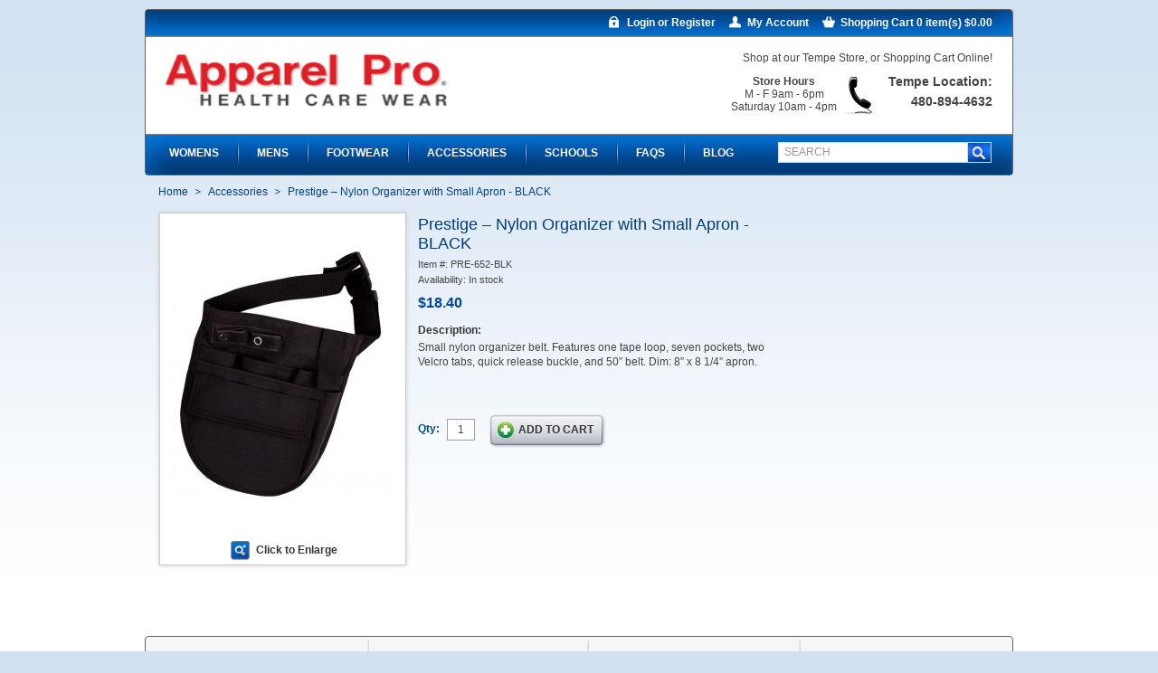

--- FILE ---
content_type: text/html; charset=UTF-8
request_url: https://www.apparelprousa.com/accessories-1/nylon-organizer-with-small-apron-black.html
body_size: 75088
content:
<!DOCTYPE html PUBLIC "-//W3C//DTD XHTML 1.0 Strict//EN" "http://www.w3.org/TR/xhtml1/DTD/xhtml1-strict.dtd">
<html xmlns="http://www.w3.org/1999/xhtml" xml:lang="en" lang="en">
<head>

    <meta http-equiv="Content-Type" content="text/html; charset=utf-8" />
<title>Prestige – Nylon Organizer with Small Apron - BLACK - Accessories  - Apparel Pro Health Care Wear</title>
<meta name="description" content="&lt;p&gt;Small nylon organizer belt. Features one tape loop, seven pockets, two Velcro tabs, quick release buckle, and 50&amp;rdquo; belt. Dim: 8&amp;rdquo; x 8 1/4&amp;rdquo; apron.&lt;/p&gt;" />
<meta name="keywords" content="Prestige – Nylon Organizer with Small Apron - BLACK" />
<meta name="robots" content="INDEX,FOLLOW" />
<link rel="icon" href="https://www.apparelprousa.com/media/favicon/default/Apparel-Pro-favicon.png" type="image/x-icon" />
<link rel="shortcut icon" href="https://www.apparelprousa.com/media/favicon/default/Apparel-Pro-favicon.png" type="image/x-icon" />
<!--[if lt IE 7]>
<script type="text/javascript">
//<![CDATA[
    var BLANK_URL = 'https://www.apparelprousa.com/js/blank.html';
    var BLANK_IMG = 'https://www.apparelprousa.com/js/spacer.gif';
//]]>
</script>
<![endif]-->
<link rel="stylesheet" type="text/css" href="https://www.apparelprousa.com/js/calendar/calendar-win2k-1.css" />
<link rel="stylesheet" type="text/css" href="https://www.apparelprousa.com/skin/frontend/default/apparelpro/css/styles.css" media="all" />
<link rel="stylesheet" type="text/css" href="https://www.apparelprousa.com/skin/frontend/default/apparelpro/css/widgets.css" media="all" />
<link rel="stylesheet" type="text/css" href="https://www.apparelprousa.com/skin/frontend/default/apparelpro/css/all.css" media="all" />
<link rel="stylesheet" type="text/css" href="https://www.apparelprousa.com/skin/frontend/default/apparelpro/aw_blog/css/style.css" media="all" />
<link rel="stylesheet" type="text/css" href="https://www.apparelprousa.com/skin/frontend/default/apparelpro/css/print.css" media="print" />
<script type="text/javascript" src="https://www.apparelprousa.com/js/prototype/prototype.js"></script>
<script type="text/javascript" src="https://www.apparelprousa.com/js/lib/ccard.js"></script>
<script type="text/javascript" src="https://www.apparelprousa.com/js/prototype/validation.js"></script>
<script type="text/javascript" src="https://www.apparelprousa.com/js/scriptaculous/builder.js"></script>
<script type="text/javascript" src="https://www.apparelprousa.com/js/scriptaculous/effects.js"></script>
<script type="text/javascript" src="https://www.apparelprousa.com/js/scriptaculous/dragdrop.js"></script>
<script type="text/javascript" src="https://www.apparelprousa.com/js/scriptaculous/controls.js"></script>
<script type="text/javascript" src="https://www.apparelprousa.com/js/scriptaculous/slider.js"></script>
<script type="text/javascript" src="https://www.apparelprousa.com/js/varien/js.js"></script>
<script type="text/javascript" src="https://www.apparelprousa.com/js/varien/form.js"></script>
<script type="text/javascript" src="https://www.apparelprousa.com/js/varien/menu.js"></script>
<script type="text/javascript" src="https://www.apparelprousa.com/js/mage/translate.js"></script>
<script type="text/javascript" src="https://www.apparelprousa.com/js/mage/cookies.js"></script>
<script type="text/javascript" src="https://www.apparelprousa.com/js/varien/product.js"></script>
<script type="text/javascript" src="https://www.apparelprousa.com/js/varien/configurable.js"></script>
<script type="text/javascript" src="https://www.apparelprousa.com/js/calendar/calendar.js"></script>
<script type="text/javascript" src="https://www.apparelprousa.com/js/calendar/calendar-setup.js"></script>
<script type="text/javascript" src="https://www.apparelprousa.com/js/smdzoom/smdzoom.js"></script>
<script type="text/javascript" src="https://www.apparelprousa.com/skin/frontend/default/apparelpro/js/jquery-1.7.1.min.js"></script>
<script type="text/javascript" src="https://www.apparelprousa.com/skin/frontend/default/apparelpro/js/jquery.main.js"></script>
<link href="https://www.apparelprousa.com/blog/rss/index/store_id/1/" title="Blog" rel="alternate" type="application/rss+xml" />
<!--[if lt IE 8]>
<link rel="stylesheet" type="text/css" href="https://www.apparelprousa.com/skin/frontend/default/apparelpro/css/styles-ie.css" media="all" />
<![endif]-->
<!--[if lte IE 7]>
<link rel="stylesheet" type="text/css" href="https://www.apparelprousa.com/skin/frontend/default/apparelpro/css/ie.css" media="all" />
<![endif]-->
<!--[if lt IE 7]>
<script type="text/javascript" src="https://www.apparelprousa.com/js/lib/ds-sleight.js"></script>
<script type="text/javascript" src="https://www.apparelprousa.com/skin/frontend/default/apparelpro/js/ie6.js"></script>
<![endif]-->

<script type="text/javascript">
//<![CDATA[
Mage.Cookies.path     = '/';
Mage.Cookies.domain   = '.www.apparelprousa.com';
//]]>
</script>

<script type="text/javascript">
//<![CDATA[
optionalZipCountries = [];
//]]>
</script>
<script type="text/javascript">var Translator = new Translate({"Please use only letters (a-z or A-Z), numbers (0-9) or underscore(_) in this field, first character should be a letter.":"Please use only letters (a-z or A-Z), numbers (0-9) or underscores (_) in this field, first character must be a letter."});</script></head>
<body class=" catalog-product-view catalog-product-view product-nylon-organizer-with-small-apron-black categorypath-accessories-1-html category-accessories">

<!-- BEGIN GOOGLE ANALYTICS CODE -->
<script type="text/javascript">
//<![CDATA[
    (function() {
        var ga = document.createElement('script'); ga.type = 'text/javascript'; ga.async = true;
        ga.src = ('https:' == document.location.protocol ? 'https://ssl' : 'http://www') + '.google-analytics.com/ga.js';
        (document.getElementsByTagName('head')[0] || document.getElementsByTagName('body')[0]).appendChild(ga);
    })();

    var _gaq = _gaq || [];

_gaq.push(['_setAccount', 'UA-31064922-1']);
_gaq.push(['_trackPageview']);


//]]>
</script>
<!-- END GOOGLE ANALYTICS CODE -->	<!-- page -->
	<div id="page">
            <noscript>
        <div class="noscript">
            <div class="noscript-inner">
                <p><strong>JavaScript seem to be disabled in your browser.</strong></p>
                <p>You must have JavaScript enabled in your browser to utilize the functionality of this website.</p>
            </div>
        </div>
    </noscript>
		<div class="page-width">
			<!-- header -->
            <div id="header">
    <!-- top-panel -->
    <div class="top-panel">
        <!-- links -->
        <ul class="links">
                            <li><a href="https://www.apparelprousa.com/customer/account/login/" class="login">Login or Register</a></li>
                        <li><a href="https://www.apparelprousa.com/customer/account/" class="account">My Account</a></li>
                    
    
                <li><a href="https://www.apparelprousa.com/checkout/cart/" class="cart">Shopping Cart 0 item(s) $0.00</a></li>
        
        </ul>
    </div>
    <div class="header-holder">
        <!-- logo -->
        <h1 class="logo"><a href="/"><img src="https://www.apparelprousa.com/skin/frontend/default/apparelpro/images/logo-2023.png" alt="Magento Commerce" width="330" height="73" /></a></h1>
        <!-- info -->
        <div class="info">
<p>Shop at our Tempe Store, or Shopping Cart Online!</p>
<ul class="phone">
<li>Tempe Location:</li>
<li>480-894-4632</li>
</ul>
<dl class="schedule"> <dt>Store Hours</dt> <dd>M - F 9am - 6pm</dd> <dd>Saturday 10am - 4pm</dd> </dl></div>    </div>
    <div class="nav-container">
        <form id="search_mini_form" action="https://www.apparelprousa.com/catalogsearch/result/" method="get">
    <div class="form-search">
        <label for="search">Search:</label>
        <input id="search" type="text" name="q" value="SEARCH" class="input-text" />
        <button type="submit" title="Search" class="button"><span><span>Search</span></span></button>
        <div id="search_autocomplete" class="search-autocomplete"></div>
        <script type="text/javascript">
        //<![CDATA[
            var searchForm = new Varien.searchForm('search_mini_form', 'search', 'Search entire store here...');
            searchForm.initAutocomplete('https://www.apparelprousa.com/catalogsearch/ajax/suggest/', 'search_autocomplete');
        //]]>
        </script>
    </div>
</form>
        <!-- menu -->
        <ul id="menu">
<li> <a href="/womens.html"><span>WOMENS</span></a> <!-- drop -->
<div class="drop">
<div class="holder">
<ul>
<li> <strong>Shop By Brand</strong> 
<ul>
<li><a title="Allura" href="https://www.apparelprousa.com/allura.html">Allura</a></li>
<li><a title="AMP by Med Couture" href="https://www.apparelprousa.com/amp-by-med-couture.html">AMP by Med Couture</a></li>
<li><a title="Ava Therese" href="https://www.apparelprousa.com/ava-therese.html">Ava Therese</a></li>
<li><a href="http://www.apparelprousa.com/barco-womens.html">Barco Lab Coats</a></li>
<li><a title="Barco One" href="http://www.apparelprousa.com/barco-one.html" target="_self">Barco One</a></li>
<li><a title="Betsey Johnson" href="https://www.apparelprousa.com/betsey-johnson.html">Betsey Johnson</a></li>
<li><a href="https://www.apparelprousa.com/carhartt-womens.html">Carhartt Womens</a></li>
<li><a title="Achieve" href="https://www.apparelprousa.com/cherokee-achieve.html">Cherokee Achieve</a></li>
<li> <a title="Lab Coats" href="http://www.apparelprousa.com/womens-scrubs.html?brand=213">Cherokee Lab Coats</a></li>
<li><a title="Revolution Womens" href="http://www.apparelprousa.com/revolution-womens.html">Cherokee Revolution</a></li>
<li> <a href="http://www.apparelprousa.com/cherokee-workwear-womens.html">Cherokee Workwear</a></li>
<li><a title="WW Ultra" href="https://www.apparelprousa.com/cherokee-workwear-ultra.html">Cherokee Workwear Ultra</a></li>
<li><a title="CRFT" href="https://www.apparelprousa.com/crft.html">CRFT</a></li>
<li><a title="EDS Essentials" href="https://www.apparelprousa.com/dickies-eds-essentials.html">Dickies EDS Essentials</a></li>
<li><a href="https://www.apparelprousa.com/dickies-forge.html">Dickies Forge</a></li>
<li><a title="Focus by Maven" href="https://www.apparelprousa.com/focus-by-maven.html">Focus by Maven</a></li>
<li><a title="Form" href="https://www.apparelprousa.com/form.html">Form</a></li>
<li> <a href="https://www.apparelprousa.com/greys-anatomy-original.html">Grey's Origional</a></li>
<li><a title="Greys Evolve" href="https://www.apparelprousa.com/grey-s-evolve.html">Greys Evolve</a></li>
<li><a href="https://www.apparelprousa.com/grey-s-anatomy-stretch.html">Grey's Stretch</a></li>
<li><a href="https://www.apparelprousa.com/heart-soul.html">Heartsoul</a></li>
<li><a title="HH Works" href="https://www.apparelprousa.com/hh-works.html">HH Works</a></li>
<li><a title="iFlex" href="http://www.apparelprousa.com/i-flex.html" target="_self">iFlex</a></li>
<li><a title="Infinity" href="http://www.apparelprousa.com/infinity.html" target="_self">Infinity</a></li>
<li><a href="https://www.apparelprousa.com/infinity-pursuit.html">Infinity Pursuit</a></li>
<li> <a title="Ko Cureology" href="https://www.apparelprousa.com/koi-cureology.html">Koi Cureology</a></li>
<li><a title="Koi Lite" href="https://www.apparelprousa.com/koi-lite.html">Koi Lite</a></li>
<li><a title="NextGen" href="https://www.apparelprousa.com/koi-nextgen.html">Koi Next Gen</a></li>
<li><a title="Forward" href="https://www.apparelprousa.com/forward.html">Landau Forward</a></li>
<li><a href="https://www.apparelprousa.com/med-couture-insight.html">Med Couture Insight</a></li>
<li><a href="https://www.apparelprousa.com/med-couture-touch.html">Med Couture Touch</a></li>
<li><a title="Quest" href="https://www.apparelprousa.com/quest-by-healing-hands.html">Quest</a></li>
<li><a title="Skechers Womens" href="https://www.apparelprousa.com/skechers-women.html">Skechers</a></li>
<li><a title="Studio by Zavate" href="https://www.apparelprousa.com/studio-by-zavate.html">Studio by Zavate</a></li>
<li><a title="Boundless" href="https://www.apparelprousa.com/boundless.html">Wink - Boundless</a></li>
<li><a title="WonderFLEX" href="http://www.apparelprousa.com/W123.html" target="_self">Wink - W123</a></li>
</ul>
</li>
<li> <strong>Shop By Style</strong> 
<ul>
<li><a title="Womens Lab Coats" href="http://www.apparelprousa.com/womens-scrubs.html?scrub_style=136">Lab Coats</a></li>
<li><a title="Womens Pants" href="http://www.apparelprousa.com/womens-scrubs.html?scrub_style=134">Scrub Pants</a></li>
<li><a title="Womens Jackets" href="http://www.apparelprousa.com/womens-scrubs.html?scrub_style=135">Scrub Jackets</a></li>
<li><a title="Womens Tops" href="http://www.apparelprousa.com/womens-scrubs.html?scrub_style=132">Solid Scrub Tops</a></li>
<li><a title="T-Shirts" href="http://www.apparelprousa.com/t-shirts.html">T-Shirts</a></li>
</ul>
</li>
<li> <strong>Shop Pants</strong> 
<ul>
<li><a title="Regular Length Womens Pants" href="http://www.apparelprousa.com/womens-scrubs.html?scrub_style=134">Regular Length Pants</a></li>
<li><a title="Petite Womens Pants" href="http://www.apparelprousa.com/womens-scrubs.html?scrub_size=142&amp;scrub_style=134">Petite Length Pants</a></li>
<li><a title="Tall Womens Pants" href="http://www.apparelprousa.com/womens-scrubs.html?scrub_size=130&amp;scrub_style=134">Tall Length Pants</a></li>
</ul>
</li>
</ul>
</div>
</div>
</li>
<li><a href="/mens.html"><span>MENS</span></a> <!-- drop -->
<div class="drop">
<div class="holder">
<ul>
<li> <strong>Shop By Brand</strong> 
<ul>
<li><a href="http://www.apparelprousa.com/carhartt-mens.html">Carhartt</a></li>
<li><a title="Revolution Mens" href="http://www.apparelprousa.com/revolution-mens.html">Cherokee Revolution</a></li>
<li><a href="http://www.apparelprousa.com/cherokee-workwear-mens.html">Cherokee Workwear</a></li>
<li><a title="WW Ultra" href="https://www.apparelprousa.com/cherokee-workwear-ultra.html">Cherokee Workwear Ultra</a></li>
<li><a title="Mens EDS Essentials" href="https://www.apparelprousa.com/dickies-eds-essentials-mens.html">Dickies EDS Essentials</a></li>
<li><a href="http://www.apparelprousa.com/dickies-mens.html">Dickies Mens</a></li>
<li><a href="http://www.apparelprousa.com/Greys-Mens.html">Grey's Anatomy</a></li>
<li><a title="Infinity Mens" href="http://www.apparelprousa.com/infinity-mens.html">Infinity</a></li>
<li><a title="Mens Koi Next Gen" href="https://www.apparelprousa.com/koi-mens.html">Koi</a></li>
<li><a title="RothWear" href="https://www.apparelprousa.com/rothwear.html">RothWear</a></li>
<li><a title="Skechers Men" href="https://www.apparelprousa.com/skechers-m.html">Skechers</a></li>
<li><a title="Whit Swan Mens Lab Coats" href="http://www.apparelprousa.com/mens-scrubs.html?brand=510&amp;scrub_style=136">White Swan Lab Coats</a></li>
<li><a href="http://www.apparelprousa.com/w123-mens.html">W123</a></li>
</ul>
</li>
<li> <strong>Shop By Style</strong> 
<ul>
<li><a title="Lab Coats" href="http://www.apparelprousa.com/mens-scrubs.html?scrub_style=136">Lab Coats</a></li>
<li><a title="Mens Pants" href="http://www.apparelprousa.com/mens-scrubs.html?scrub_style=134">Scrub Pants</a></li>
<li><a title="Mens Scrub Jackets" href="http://www.apparelprousa.com/mens-scrubs.html?scrub_style=135">Scrub Jackets</a></li>
<li><a title="Mens Solid Tops" href="http://www.apparelprousa.com/mens-scrubs.html?scrub_style=132">Solid Scrub Tops</a></li>
</ul>
</li>
<li> <strong>Shop Pants</strong> 
<ul>
<li><a title="Regular Length Mens" href="http://www.apparelprousa.com/mens-scrubs.html?scrub_size=137&amp;scrub_style=134">Regular Length</a></li>
<li><a title="Short Length Mens Pants" href="http://www.apparelprousa.com/mens-scrubs.html?scrub_size=142&amp;scrub_style=134">Short Length</a></li>
<li><a title="Tall Mens Pants" href="http://www.apparelprousa.com/mens-scrubs.html?scrub_size=130&amp;scrub_style=134">Tall Length</a></li>
</ul>
</li>
</ul>
</div>
</div>
</li>
<li><a href="/footwear.html"><span>FOOTWEAR</span></a>
<div class="drop">
<div class="holder">
<ul>
<li><strong>Shoes</strong> 
<ul>
<li><a href="http://www.apparelprousa.com/alegria.html">Alegria</a><a title="Reebocks" href="http://www.apparelprousa.com/reebocks.html" target="_self"><br /></a></li>
<li><a href="http://www.apparelprousa.com/dansko-shoes.html">Dansko</a></li>
<li><a title="Nursemates" href="https://www.apparelprousa.com/nursemates.html">Nursemates</a></li>
</ul>
</li>
<li><strong>Socks &amp; Support Items</strong> 
<ul>
<li><a href="https://www.apparelprousa.com/footwear/socks.html">Socks</a></li>
<li><a href="/footwear/socks.html?brand=195">Support Hose</a></li>
</ul>
</li>
<li><strong>Footwear Accessories </strong> 
<ul>
<li><a href="/footwear/footwear-accessories.html">Insoles</a></li>
</ul>
</li>
</ul>
</div>
</div>
</li>
<li><a href="/accessories-1.html"><span>ACCESSORIES</span></a>
<div class="drop">
<div class="holder">
<ul>
<li><strong>Accessories</strong> 
<ul>
<li> <a href="/accessories-1/eyewear.html">Eyewear</a></li>
<li> <a href="/accessories-1/forceps.html">Forceps</a></li>
<li> <a href="/accessories-1/gait-belts.html">Gait Belts</a></li>
<li> <a href="/accessories-1/misc.html">Misc</a></li>
<li> <a href="/accessories-1/nursing-bags.html">Nursing Bags</a></li>
<li><a href="/accessories-1/organizers.html">Organizers</a></li>
<li> <a href="/accessories-1/penlights.html">Penlights</a></li>
<li> <a href="/accessories-1/pens.html">Pens</a></li>
<li> <a href="/accessories-1/retractables.html">Retractables</a></li>
<li> <a href="/accessories-1/scissors.html">Scissors</a></li>
<li> <a href="/accessories-1/sphygmomanometer-bp-cuffs.html">Sphygmomanometer (BP Cuffs)</a></li>
<li> <a href="/accessories-1/stethoscopes.html">Stethoscopes</a></li>
<li> <a href="/accessories-1/stethoscope-accessories.html">Stethoscope Accessories</a></li>
<li> <a href="/accessories-1/littmann-parts.html">Stethoscope Parts</a></li>
<li> <a href="/accessories-1/watches.html">Watches</a> </li>
</ul>
</li>
<li><strong>Stethoscopes</strong> 
<ul>
<li> <a href="http://www.apparelprousa.com/littmann.html">Littmann</a></li>
<li><a href="/accessories-1/stethoscope-accessories.html">Stethoscope Accessories</a></li>
<li><a href="/accessories-1/littmann-parts.html">Stethoscope Parts </a></li>
</ul>
</li>
</ul>
</div>
</div>
</li>
<li><a class="not-a-link" href="#"><span>SCHOOLS</span></a>
<div class="drop">
<div class="holder">
<ul>
<li class="menu-school-parent"><strong>Programs</strong><br />
<div class="menu-school-container">
<ul>
<li style="text-align: left;"><a title="MCCD New" href="https://www.apparelprousa.com/maricopa-community-college.html"><img style="display: block; margin-left: auto; margin-right: auto;" src="https://www.apparelprousa.com/media/wysiwyg/MCCD-100-wht.png" alt="MCCD" /></a></li>
<li style="text-align: left;">&nbsp;&nbsp;&nbsp; <a href="https://www.apparelprousa.com/grand-canyon-university.html"><img style="display: block; margin-left: auto; margin-right: auto;" src="https://www.apparelprousa.com/media/wysiwyg/GCU_267.png" alt="GCU Drop Down" /></a></li>
<li style="text-align: left;"><a href="https://www.apparelprousa.com/asu.html"><img style="display: block; margin-left: auto; margin-right: auto;" src="https://www.apparelprousa.com/media/wysiwyg/ASU-50.png" alt="ASU" /></a></li>
<li style="text-align: left;"><a title="Alliant" href="https://www.apparelprousa.com/arizona-college.html"><img style="display: block; margin-left: auto; margin-right: auto;" src="[data-uri]" alt="" /></a></li>
<li style="text-align: left;"><a href="https://www.apparelprousa.com/tctc.html"><img style="display: block; margin-left: auto; margin-right: auto;" src="https://www.apparelprousa.com/media/wysiwyg/TCTC-LogoButton3.png" alt="TCTC Button" /></a></li>
<li style="text-align: left;"><a href="https://www.apparelprousa.com/alliant.html"><img style="display: block; margin-left: auto; margin-right: auto;" src="https://www.apparelprousa.com/media/wysiwyg/Alliant-120-New.png" alt="Alliant Buttons" /></a></li>
<a href="https://www.apparelprousa.com/alliant.html"> </a>
<li style="text-align: left;"><a href="https://www.apparelprousa.com/mcc-ems.html"><img style="display: block; margin-left: auto; margin-right: auto;" src="https://www.apparelprousa.com/media/wysiwyg/MCC-EMS-Clear2.png" alt="MCC EMS Button" /></a></li>
</ul>
</div>
<div class="menu-school-container">
<ul>
<li style="text-align: left;"><a href="https://www.apparelprousa.com/creighton.html"><img style="display: block; margin-left: auto; margin-right: auto;" src="[data-uri]" alt="" /></a></li>
<li style="text-align: left;"><a title="Brookline" href="http://www.apparelprousa.com/brookline.html"><img style="display: block; margin-left: auto; margin-right: auto;" src="https://www.apparelprousa.com/media/wysiwyg/Brookline-2021-logo.png" alt="Brookline" /></a></li>
</ul>
<ul>
<li style="text-align: left;"><a href="https://www.apparelprousa.com/sonoran.html"><img style="display: block; margin-left: auto; margin-right: auto;" src="https://www.apparelprousa.com/media/wysiwyg/SCNM-Drop_1.png" alt="SCNM" /></a></li>
<li style="text-align: left;">&nbsp;</li>
<li style="text-align: left;"><a title="Gateway Fire" href="http://www.apparelprousa.com/gateway-emt.html "><img style="display: block; margin-left: auto; margin-right: auto;" src="[data-uri]" alt="" /></a></li>
<li style="text-align: left;"><a title="Gateway Skills" href="https://www.apparelprousa.com/gateway-skills-center.html"><img style="display: block; margin-left: auto; margin-right: auto;" src="[data-uri]" alt="" /></a></li>
<li style="text-align: left;"><span style="color: #0000ee;"><span style="text-decoration: underline;"><a href="https://www.apparelprousa.com/evit.html"><img style="display: block; margin-left: auto; margin-right: auto;" src="https://www.apparelprousa.com/media/wysiwyg/EVIT/EVIT-100.png" alt="EVIT Drop Button" /></a></span></span></li>
<li style="text-align: left;"><span style="color: #0000ee;"><span style="text-decoration: underline;"><a title="Rio" href="https://www.apparelprousa.com/rio-salado-college.html "><img style="display: block; margin-left: auto; margin-right: auto;" src="https://www.apparelprousa.com/media/wysiwyg/Rio-Salado-Drop-Down-Logo.png" alt="Rio Drop Down" /></a></span></span></li>
<a href="https://www.apparelprousa.com/sccpt.html"><img style="display: block; margin-left: auto; margin-right: auto;" title="SCC Pharm Drop Down" src="https://www.apparelprousa.com/media/wysiwyg/SCC-Pharmacy-Tech-Logo-Update-2025.png" alt="SCC Pharm Drop Down" /></a>
<li style="text-align: left;"><span style="color: #0000ee;"><span style="text-decoration: underline;"><a href="https://www.apparelprousa.com/pvcc-emt.html"><img style="display: block; margin-left: auto; margin-right: auto;" src="https://www.apparelprousa.com/media/wysiwyg/PVCC-Drop-Logo.png" alt="PVCC Drop Down Logo" /></a></span></span></li>
<li style="text-align: left;"><a href="https://www.apparelprousa.com/high-school-programs.html"><img style="display: block; margin-left: auto; margin-right: auto;" src="https://www.apparelprousa.com/media/wysiwyg/High-School-Program-Drop-Down.png" alt="High School Programs Drop Down" /></a></li>
</ul>
</div>
</li>
</ul>
</div>
</div>
</li>
<li><a href="/faqs"><span>FAQs</span></a></li>
<li><a href="/blog/"><span>BLOG</span></a></li>
</ul>    </div>
</div>
			<div id="main" class="col2-right-layout">
				<!-- main -->
				<div class="main">
					<!-- breadcrumbs -->
                        <div class="breadcrumbs">
        <ul>
                            <li class="home">
                                    <a href="https://www.apparelprousa.com/" title="Go to Home Page">Home</a>
                                </li>
                            <li class="category152">
                                    <a href="https://www.apparelprousa.com/accessories-1.html" title="">Accessories</a>
                                </li>
                            <li class="product">
                                    Prestige – Nylon Organizer with Small Apron - BLACK                                </li>
                    </ul>
    </div>
					<!-- col-wrapper -->
					<div class="col-wrapper">
						<!-- col-main -->
						<div class="col-main">
                                                                                    <script type="text/javascript">
    var optionsPrice = new Product.OptionsPrice([]);
</script>
<div id="messages_product_view"></div>
<div class="product-view">
    <div class="product-essential">
    <form action="https://www.apparelprousa.com/checkout/cart/add/uenc/aHR0cHM6Ly93d3cuYXBwYXJlbHByb3VzYS5jb206NDQzL2FjY2Vzc29yaWVzLTEvbnlsb24tb3JnYW5pemVyLXdpdGgtc21hbGwtYXByb24tYmxhY2suaHRtbA,,/product/660/?return_url=https://www.apparelprousa.com:443/accessories-1/nylon-organizer-with-small-apron-black.html" method="post" id="product_addtocart_form">
        <div class="no-display">
            <input type="hidden" name="product" value="660" />
            <input type="hidden" name="related_product" id="related-products-field" value="" />
        </div>

        <div class="product-shop">
            <div class="product-name">
                <h1>Prestige – Nylon Organizer with Small Apron - BLACK</h1>
            </div>
			<p class="item-number">Item #: PRE-652-BLK</p>
			
            
                                    
    <p class="availability in-stock">Availability: <span>In stock</span></p>


        
    <div class="price-box">
                                                            <span class="regular-price" id="product-price-660">
                    <span class="price">$18.40</span>                </span>
                        
        </div>

            
            			
			<div class="short-description">
				<h2>Description:</h2>
				<div class="std"><p>Small nylon organizer belt. Features one tape loop, seven pockets, two Velcro tabs, quick release buckle, and 50&rdquo; belt. Dim: 8&rdquo; x 8 1/4&rdquo; apron.</p></div>
			</div>
			
						
                            <div class="add-to-box">
                                                <div class="add-to-cart">
                <label for="qty">Qty:</label>
        <input type="text" name="qty" id="qty" maxlength="12" value="1" title="Qty" class="input-text qty" />
                <button type="button" title="Add to Cart" class="button btn-cart" onclick="productAddToCartForm.submit(this)"><span><span>Add to Cart</span></span></button>
            </div>
                                                                
                </div>
                            
            
            			
			<div class="clearer"></div>
			        </div>

        <div class="product-img-box">
                <p class="product-image product-image-zoom">
        <img id="image" src="https://www.apparelprousa.com/media/catalog/product/cache/1/image/245x355/9df78eab33525d08d6e5fb8d27136e95/p/r/pre_652_blk_lg.jpg" alt="Prestige – Nylon Organizer with Small Apron - BLACK" title="Prestige – Nylon Organizer with Small Apron - BLACK" />        <a href="https://www.apparelprousa.com/media/catalog/product/cache/1/image/9df78eab33525d08d6e5fb8d27136e95/p/r/pre_652_blk_lg.jpg" class="zoom-notice">Click to Enlarge</a>
    </p>
			<!--<div class="plugin">
				<img src="https://www.apparelprousa.com/skin/frontend/default/apparelpro/images/img-plugin.gif" alt="image" width="246" height="20" />
			</div>-->
        </div>
    </form>
    <script type="text/javascript">
    //<![CDATA[
        var productAddToCartForm = new VarienForm('product_addtocart_form');
        productAddToCartForm.submit = function(button, url) {
            if (this.validator.validate()) {
                var form = this.form;
                var oldUrl = form.action;

                if (url) {
                   form.action = url;
                }
                var e = null;
                try {
                    this.form.submit();
                } catch (e) {
                }
                this.form.action = oldUrl;
                if (e) {
                    throw e;
                }

                if (button && button != 'undefined') {
                    button.disabled = true;
                }
            }
        }.bind(productAddToCartForm);

        productAddToCartForm.submitLight = function(button, url){
            if(this.validator) {
                var nv = Validation.methods;
                delete Validation.methods['required-entry'];
                delete Validation.methods['validate-one-required'];
                delete Validation.methods['validate-one-required-by-name'];
                if (this.validator.validate()) {
                    if (url) {
                        this.form.action = url;
                    }
                    this.form.submit();
                }
                Object.extend(Validation.methods, nv);
            }
        }.bind(productAddToCartForm);
    //]]>
    </script>
    </div>


                
</div>

<script type="text/javascript">
    Mage.Cookies.set('external_no_cache', 1);
</script>
                            						</div>
						<!-- col-right sidebar -->
						<div class="col-right sidebar">
                            						</div>
					</div>
				</div>
			</div>
            <script type="text/javascript">// <![CDATA[
(function(d, s, id) {
  var js, fjs = d.getElementsByTagName(s)[0];
  if (d.getElementById(id)) return;
  js = d.createElement(s); js.id = id;
  js.src = "//connect.facebook.net/en_GB/all.js#xfbml=1";
  fjs.parentNode.insertBefore(js, fjs);
}(document, 'script', 'facebook-jssdk'));
// ]]></script>
<!-- actions-section --> 
<ul class="actions-section">
<li class="location"> <a href="/our-location">Directions to our <strong>Location</strong></a> </li>
<li class="sizing"> <a href="/sizing">What is my size? <strong>Sizing Chart</strong></a> </li>
<li class="questions"> <a href="/contact">Do you have <strong>Questions</strong></a> </li>
<li class="media"> <span style="color: #000000; font-size: small;"><strong>Monthly Giveaways!</strong></span> 
<ul class="social">
<li><a class="facebook" href="https://www.facebook.com/pages/Apparel-Pro/312534378794822">facebook</a></li>
</ul>
</li>
</ul>
<!--  LIKE BUTTON DISAPPEARED?   re-paste this to make the Facebook like box reappear (Magento doesn't like the code structure)
<div class="fb-like" data-send="false" data-layout="button_count" data-width="100" data-show-faces="false"></div>
-->		</div>
		<!-- footer -->
        <div id="footer">
    <div class="footer-holder">
        <div class="boxes-line">
            <div class="store-switcher">
    <label for="select-store">Select Store:</label>
    <select id="select-store" title="Select Store" onchange="location.href=this.value">
                        <option value="https://www.apparelprousa.com/adelante/?___store=adelante_eng">Adelante Old</option>
                    <option value="https://www.apparelprousa.com/asu/?___store=asu_english">ASU</option>
                    <option value="https://www.apparelprousa.com/cigna/?___store=cigna_eng">Cigna</option>
                    <option value="https://www.apparelprousa.com/dignity/?___store=dignity_eng">Dignity Health Medical Group</option>
                    <option value="https://www.apparelprousa.com/aspen/?___store=aspen_english">Extra</option>
                    <option value="https://www.apparelprousa.com/gcu/?___store=gcu_english">GCU</option>
                    <option value="https://www.apparelprousa.com/honorhealth/?___store=scottsdale_eng">Honor Health</option>
                    <option value="https://www.apparelprousa.com/honorpiper/?___store=honorpiper_eng">Honor Piper</option>
                    <option value="" selected="selected">Main Store</option>
                    <option value="https://www.apparelprousa.com/mccd/?___store=mccd_english">MCCD</option>
                    <option value="https://www.apparelprousa.com/phoenix-childrens-ed/?___store=pch_eng">PCH</option>
        </select>
</div>
<!-- box -->
<div class="box">
<h4>Site Navigation</h4>
<ul>
<li><a href="/">Home</a></li>
<li><a href="/womens.html">Womens</a></li>
<li><a href="/mens.html">Mens</a></li>
<li><a href="/footwear.html">Footwear</a></li>
<li><a href="/accessories-1.html">Accessories</a></li>
</ul>
</div><!-- box -->
<div class="box">
<h4>Information</h4>
<ul>
<li><a href="/sizing">Sizing</a></li>
<li><a href="/faqs">FAQ&rsquo;s</a></li>
<li><a href="/shipping">Shipping</a></li>
<li><a href="/returns">Returns</a></li>
<li><a href="/about">About</a></li>
<li><a href="contact">Contact</a></li>
<li><a href="/blog/">Blog</a></li>
</ul>
</div><!-- box -->
<div class="box">
<h4>Shopping</h4>
<ul>
<li><a href="/checkout/cart/">My Cart</a></li>
<li><a href="/customer/account/">My Account</a></li>
<li><a href="/customer/account/login/">Register</a></li>
</ul>
</div><!-- box -->
<div class="box">
<h4>Connect</h4>
<ul>
<li><a href="http://www.facebook.com/pages/Apparel-Pro/312534378794822" target="_blank">Facebook</a></li>
<li><a href="https://www.instagram.com/apscrubs/">Instagram</a></li>
</ul>
</div><!--  box text-box -->
<div class="box text-box">
<h4>Apparel Pro</h4>
<p>Copyright &copy; 2012 Apparel Pro. All rights reserved.</p>
<ul>
<li><a href="/terms-and-conditions">Terms &amp;  Conditions</a></li>
<li><a href="/privacy-policy">Privacy Policy</a></li>
<li><a href="/contact">Contact Us</a></li>
</ul>
</div>        </div>
    </div>
</div>
        	</div>
</body>
</html>


--- FILE ---
content_type: text/css
request_url: https://www.apparelprousa.com/skin/frontend/default/apparelpro/css/all.css
body_size: 40182
content:
/* general settings */
html,body{min-width:1000px;}
body{
	margin:0;
	color:#454545;
	background:#d1e1f2;
	text-align:left;
	font:12px Arial, Helvetica, sans-serif;
}

.cms-page-view .col-main p {
	font-size: 1.2em;
	line-height: 1.625em;
	padding: 0 0 0.8125em 0
}

img{
	border:0;
	vertical-align:top;
}
a{
	color:#012774;
	text-decoration:none;
}
a:hover{text-decoration:underline;}
form,fieldset{
	border:0;
	margin:0;
	padding:0;
}
input,select,textarea{
	color:#454545;
	vertical-align:middle;
	font:12px Arial, Helvetica, sans-serif;
}
.wrapper{
	width:100%;
	overflow:hidden;
}
#page{
	width:100%;
	overflow:hidden;
	position:relative;
	background:url(../images/bg-page.png) repeat-x;
}
.page-width{
	width:960px;
	margin:0 auto;
	padding:10px 0;
}
/* header */
#header{
	position:relative;
	background:#fff;
	border-radius:4px;
	-o-border-radius:4px;
	-moz-border-radius:4px;
	-webkit-border-radius:4px;
	border:1px solid #636363;
	margin:0 0 11px;
	z-index:20;
}
/* top-panel */
#header .top-panel{
	height:29px;
	overflow:hidden;
	padding:0 22px;
	background:#00407c url(../images/bg-header.png);
}
/* links */
.top-panel .links{
	float:right;
	font-weight:bold;
	line-height:29px;
}
.top-panel .links li{
	float:left;
	margin:0 0 0 15px;
}
.top-panel .links a{
	color:#fff;
	float:left;
	line-height:29px;
	overflow:visible;
	padding:0 0 0 20px;
}
.top-panel .links .login{background:url(../images/ico-links.png) no-repeat 0 -93px;}
.top-panel .links .account{background:url(../images/ico-links.png) no-repeat -49px -43px;}
.top-panel .links .cart{background:url(../images/ico-links.png) no-repeat -97px 7px;}
#header .header-holder{
	border:solid #7d7d7d;
	border-width:1px 0;
	overflow:hidden;
	padding:12px 22px 17px 15px;
}
/* logo */
.logo{
	float:left;
	width:330px;
	height:73px;
}
/* info */
.info{
	float:right;
	text-align:right;
	padding-top:4px;
}
.info p{margin:0 0 8px;}
.info .phone{
	float:right;
	padding:0 0 3px 50px;
	margin:0 0 0 7px;
	background:url(../images/ico-phone.gif) no-repeat 0 6px;
	font:bold 14px/22px Verdana, Arial, Helvetica, sans-serif;
}
.info .schedule{
	float:right;
	margin-top:4px;
	text-align:center;
	font:12px/14px Verdana, Arial, Helvetica, sans-serif;
}
.info .schedule dt{font-weight:bold;}
/* navigation */
.nav-container{
	height:23px;
	padding:8px 23px 13px 18px;
	background:#00407c url(../images/bg-header.png) 0 -32px;
}
.nav-container:after{
	content:"";
	display:block;
	clear:both;
}
/* menu */
#menu{
	float:left;
	width:auto;
	padding:0;
}
#menu li{
	float:left;
	font-weight:bold;
	position:relative;
	margin:0 2px 0 -2px;
	padding:0 9px 0 12px;
	background:url(../images/separator3.gif) no-repeat left;
	text-transform:uppercase;
}

#menu li li{
	text-transform:none!important;
}

#menu li:first-child{
	background:none;
	padding-left:0;
}
#menu a{
	float:left;
	color:#fff;
	cursor:pointer;
	padding:0 5px 0 0;
}
#menu a span{
	float:left;
	padding:5px 6px 5px 10px;
}
#menu .has-drop-down:hover a{
	color:#252525;
	height:43px;
	position:relative;
	margin:-3px 0 -13px;
	padding-bottom:13px;
	background:url(../images/bg-nav-hover.png) no-repeat 100% -43px;
	z-index:3;
}

#menu .has-drop-down img {margin-bottom:14px;}
#menu .has-drop-down:hover a span{
	padding:9px 6px 23px 10px;
	background:url(../images/bg-nav-hover.png) no-repeat;
}
#menu li:hover a{text-decoration:none;}
#menu .has-drop-down:hover .drop{left:1px;}
/* dropdown */
#menu .drop{
	position:absolute;
	top:39px;
	left:-9999px;
	width:999px;
}
#menu .drop .holder{
	float:left;
	overflow:hidden;
	border:1px solid #505151;
	border-radius:0 4px 4px 4px;
	-o-border-radius:0 4px 4px 4px;
	-moz-border-radius:0 4px 4px 4px;
	-webkit-border-radius:0 4px 4px 4px;
	/* background:url(../images/bg-drop.png) repeat-x; */
	background: linear-gradient(180deg, rgba(255,255,255,0.95) 0%, rgba(193,223,249,0.98) 60%);
}
#menu .drop ul{
	overflow:hidden;
	margin:0 -25px 0 0;
	padding:10px 5px 10px 17px;
}
#menu .drop ul li{
	float:left;
	width:135px;
	margin:0 10px 0 0;
	background:none;
}
#menu .drop ul li strong,
#menu .drop ul li.has-drop-down strong{
	color:#003d76;
	width:120px;
	display:block;
	font-size:14px;
	padding:0 0 5px;
	margin:0 0 8px;
	line-height:17px;
	border-bottom:1px solid #4f5051;
}
#menu .drop ul li strong a,
#menu .drop ul li.has-drop-down strong a{
	float:none;
	padding:0;
	font-weight:bold;
	color:#003d76 !important;
	background:none !important;
}
#menu .drop .has-drop-down ul{
	margin:0;
	padding:0;
}
#menu .drop .has-drop-down ul li{
	float:none;
	padding:0;
	width:auto;
	background:none;
}
#menu .drop .has-drop-down a{
	padding:0;
	margin:0;
	float:none;
	color:#252525;
	height:auto;
	font-weight:normal;
	background:none;
	line-height:16px;
}
#menu .drop .has-drop-down a:hover{text-decoration:underline;}
/* search form */
.form-search{
	float:right;
	width:234px;
	border:1px solid #d9d9d9;
}
.form-search label{display:none;}
/* input text */
.form-search .input-text{
	float:left;
	width:197px;
	height:21px;
	color:#999898;
	line-height:21px;
	padding:0 5px 0 6px;
	border:solid #d9d9d9;
	border-width:0 1px 0 0;
	background:#fff;
}
.form-search .input-text:focus{background:#fff; color:#333}
/* submit */
.form-search button.button{
	float:right;
	width:25px;
	height:21px;
	cursor:pointer;
}
.form-search button.button span{
	border:0;
	padding:0;
	width:25px;
	height:21px;
	font-size:0;
	line-height:0;
	background:none;
	text-align:left;
	text-indent:-9999px;
	background:#034386 url(../images/btn-search.png);
}
/* general buttons settings */
button.button span,
.cart .discount .buttons-set button.button span,
.cart .shipping .buttons-set button.button span{
	border:0;
	height:27px;
	padding:0 0 0 6px;
	line-height:24px;
	background:url(../images/small-button.png) no-repeat;
}
button.button span span,
.cart .discount .buttons-set button.button span span,
.cart .shipping .buttons-set button.button span span{
	color:#fff;
	height:25px;
	padding:0 15px 2px 3px;
	background:url(../images/small-button.png) no-repeat 100% -27px;
}
.gallery-wrap{
	width:100%;
	overflow:hidden;
	margin:0 0 14px;
}
/* gallery */
#gallery{
	width:660px;
	float:left;
	background:#fff;
	position:relative;
}
#gallery .gallery-holder{
	width:660px;
	height:315px;
	position:relative;
}
#gallery .gallery-holder ul{
	height:315px;
	position:absolute;
	width:99999px;
}
#gallery .gallery-holder li{
	position:absolute;
	top:0;
	left:0;
	width:600px;
	height:315px;
	padding:0;
}
#gallery .gallery-holder li.padded-text{
	padding:0 20px 0 40px;
	border-radius:4px;
	-o-border-radius:4px;
	-moz-border-radius:4px;
	-webkit-border-radius:4px;
	border:1px solid #636363;
	
}


#gallery .slide-text{
	float:left;
	width:291px;
	margin:14px 30px 0 0;
}
#gallery .img-logo{margin:0 0 5px 9px;} 
#gallery h2{
	font-size:21px;
	line-height:24px;
	margin:0 0 5px 5px;
	color:#00146d;
	text-transform:uppercase;
}
#gallery .slide-text p{
	line-height:16px;
	margin:0 0 20px;
}
/* 'shop now' button */
.btn-shop{
	width:156px;
	height:42px;
	display:block;
	overflow:hidden;
	text-indent:-9999px;
	margin:0 0 5px 25px;
	background:url(../images/btn-shop-now.png);
}
/* switcher */
#gallery .switcher{
	position:absolute;
	bottom:0;
	left:0;
	width:640px;
	overflow:hidden;
	padding:8px 10px 5px;
	background:url(../images/bg-switcher.png);
}
#gallery .switcher ul{float:right;}
#gallery .switcher li{
	float:left;
	margin:0 0 0 7px;
}
#gallery .switcher a{
	width:12px;
	height:12px;
	display:block;
	overflow:hidden;
	position:relative;
	text-indent:-9999px;
	border-radius:12px;
	-o-border-radius:12px;
	-moz-border-radius:12px;
	-webkit-border-radius:12px;
	background:#004280;
}
#gallery .switcher a:hover,
#gallery .switcher .active{background:#707070;}
/* banners */
.ads{
	overflow:hidden;
	margin:0 -12px 16px 0;
}
.ad{
	float:left;
	margin:0 12px 0 0;
}
.featured-wrap{width:100%;}
.featured-wrap:after{
	content:"";
	display:block;
	clear:both;
}
/* featured products */
.featured-items{
	float:left;
	width:640px;
	background:#fff;
	position:relative;
	border-radius:4px;
	-o-border-radius:4px;
	-moz-border-radius:4px;
	-webkit-border-radius:4px;
	border:1px solid #636363;
	padding:12px 10px;
}
#main .featured-items .products-grid{margin-bottom:10px;}
.featured-items .products-grid li.item{ margin: 40px 5px 0 21px;}
.featured-items h2{
	margin:0;
	color:#015bb0;
	font-size:24px;
	line-height:28px;
	font-weight:bold;
	padding:0 0 4px;
	border-bottom:1px solid #b3b3b3;
}
.banner{
	width:285px;
	height:317px;
	float:right;
	position:relative;
	z-index:10;
	overflow:hidden;
}
/* aside */
.aside{
	float:right;
	width:285px;
}
/* aside box */
.aside .box{
	background:#fff;
	position:relative;
	border-radius:4px;
	-o-border-radius:4px;
	-moz-border-radius:4px;
	-webkit-border-radius:4px;
	border:1px solid #636363;
	margin:0 0 19px;
	padding:12px 0;
	text-align:center;
}
/* gloss text */
.aside .box .promo-text{
	position:absolute;
	bottom:40px;
	left:0;
	width:100%;
	color:#000;
	margin:0;
	text-align:center;
	font-size:18px;
	line-height:23px;
	text-shadow:0 0 10px #fff;
}
.aside .box h3.mark{
	width:205px;
	height:34px;
	overflow:hidden;
	margin:0 auto 8px;
	padding:0 35px;
	font-size:18px;
	color:#fff;
	line-height:34px;
	font-weight:normal;
	text-align:center;
	text-transform:uppercase;
	text-shadow:1px 1px 3px #000;
	background:url(../images/bg-strip.png);
}
/* label 'new products' */
.new-products{
	position:absolute;
	top:-8px;
	right:-11px;
	margin:0;
	width:182px;
	height:174px;
	overflow:hidden;
	text-indent:-9999px;
	background:url(../images/bg-new-products.png);
}
#main,
#main.col1-layout{margin:0 0 25px;}
#main .main{
	margin:0;
	padding:0;
	width:100%;
	background:none;
}
#main .col-main{width:685px;}
/* category-products */
#main .category-products{
	padding:15px;
	overflow:hidden;
	background:#fff;
	position:relative;
	border-radius:4px;
	-o-border-radius:4px;
	-moz-border-radius:4px;
	-webkit-border-radius:4px;
	border:1px solid #636363;
	margin:0 0 20px;
}
#main .std{
	padding:15px;
	overflow:hidden;
	background:#fff;
	position:relative;
	border-radius:4px;
	-o-border-radius:4px;
	-moz-border-radius:4px;
	-webkit-border-radius:4px;
	border:1px solid #636363;
	margin:0 0 20px;
}

.cms-index-index #main .std, #main .product-view .short-description .std{
		padding:0;
		margin:0;
		border:0;
		background-color:transparent;
		overflow:inherit
}
	
/* breadcrumbs */
.breadcrumbs{
	font-size:12px;
	line-height:14px;
	overflow:hidden;
	padding:0 13px;
	margin:0 0 11px;
}
.breadcrumbs ul{
	overflow:hidden;
	margin:0 0 0 -6px;
}
.breadcrumbs ul li{
	float:left;
	color:#004181;
	padding:0 8px 0 14px;
	margin:0 6px 0 -6px;
	background:url(../images/bullet2.gif) no-repeat left;
}
.breadcrumbs ul a{color:#004181;}
/* visual */
.visual{
	height:315px;
	width:685px;
	background:#fff;
	border-radius:4px;
	-o-border-radius:4px;
	-moz-border-radius:4px;
	-webkit-border-radius:4px;
	border:1px solid #636363;
}
.visual .holder{
	float:left;
	width:305px;
	margin:17px 0 0 25px;
}
.visual .img-logo{margin:0 0 15px;}
.visual .visual-text{
	width:246px;
	margin:0 auto;
	text-align:left;
	line-height:16px;
}
.visual .visual-text p{margin:0 0 20px;}
.visual .alignright{
	float:right;
	margin:0 45px 0 0;
}
#main.col2-right-layout .col-main{width:691px; padding-left:14px;}
#main.col3-layout .col-wrapper{width:705px;}
#main.col3-layout  .col-main{
	margin:0;
	float:right;
	width:421px;
}
#main .product-view{
	border:0;
	margin:0 0 20px;
}
/* product-essential */
#main .product-essential{
	border:0;
	padding:0;
	background:none;
}
/* product-shop */
.product-view .product-shop{
	width:403px;
	padding:8px 0 0;
}
/* product-name */
.product-view .product-shop .product-name h1{
	color:#003d78;
	font-size:18px;
	line-height:21px;
	font-weight:normal;
	margin:0 0 4px;
}
.product-view .product-shop .availability,
.product-view .product-shop .item-number{
	margin:0 0 3px;
	color:#464646;
	font:11px/14px Verdana, Geneva, Arial, Helvetica, sans-serif;
}
/* short-description */
.product-view .product-shop .short-description{
	background:none;
	margin:0;
	padding:4px 0 23px;
}
.product-essential h2 {
	margin:0 0 3px;
	color:#363636;
	font:bold 12px/15px Verdana, Geneva, Arial, Helvetica, sans-serif;
}
.product-essential p{
	margin:0 0 16px;
	line-height:16px;
}
.short-description ul{
	line-height:16px;
	margin:0 0 10px 14px;
}
.short-description ul li{
	padding:0 0 0 10px;
	vertical-align:top;
	background:url(../images/bullet3.gif) no-repeat 0 7px;
}
/* colors */
.colors-options{
	width:100%;
	padding:0 0 12px;
}
.colors{
	overflow:hidden;
	margin:-2px -10px 10px 0;
}
.colors li{
	float:left;
	width:30px;
	height:30px;
	margin:10px 9px 0 1px;
}
.colors a{
	width:30px;
	height:30px;
	display:block;
	overflow:hidden;
	text-indent:-9999px;
	background:#fff;
}
.colors .c1{background:#6b6aac;}
.colors .c2{background:#556c98;}
.colors .c3{background:#222021;}
.colors .c4{background:#6280c0;}
.colors .c5{background:#361a0f;}
.colors .c6{background:#4d3a36;}
.colors .c7{background:#c190bd;}
.colors .c8{background:#306682;}
.colors .c9{background:#be0e3d;}
.colors .c10{background:#8a955b;}
.colors .c11{background:#007a85;}
.colors .c12{background:#fff;}
.colors .c13{background:#4b1851;}
.colors .c14{background:#123680;}
.colors .c15{background:#dc086f;}
.colors .c16{background:#005148;}
.colors .c17{background:#010834;}
.colors .c18{background:#65bad6;}
.colors .c19{background:#ae967e;}
.colors .c20{background:#d1d76d;}
.colors .c21{background:#677e9d;}
.colors .c22{background:#0189b9;}
.colors .c23{background:#00113c;}
.colors .c24{background:#686c55;}
.colors .c25{background:#5d5666;}
.colors .c26{background:#00569f;}
.colors .c27{background:#b42738;}
.colors .c28{background:#8660a9;}
.colors .c29{background:#690b30;}
.colors a:hover,
.colors .active a{
	width:28px;
	height:28px;
	border:1px solid #000;
}
.product-view .product-shop .data-table{
	width:100%;
	background-position:50% 0;
	border-bottom:1px solid #959595;
}
/* product-options */
.product-options{
	border:solid #959595;
	border-width:1px 0 0;
	padding:15px 0;
	margin:0;
	overflow:hidden;
	background:none;
	position:relative;
}

.product-options label {
	padding:10px 0 10px;
	color:#014993;
	font:bold 12px Verdana, Geneva, Arial, Helvetica, sans-serif;
}

.product-options dt {
	padding:0 0 6px;
	color:#014993;
	font:bold 12px Verdana, Geneva, Arial, Helvetica, sans-serif;
}
.product-options dd{
	border:0;
	padding:0;
	width:100%;
	margin:0 0 12px;
}
.product-options dd:after{
	content:"";
	display:block;
	clear:both;
}
.product-options dd select{
	width:175px;
	padding:1px;
	float:left;
	height:22px;
}
.product-options dd select:focus{background:#fff;}
.product-options .last{
	float:left;
	width:175px;
}
.product-options .link-sizing{
	position:absolute;
	bottom:20px;
	left:0;
	color:#014993;
	font-weight:bold;
	margin-left:184px;
	padding:10px 0 7px 35px;
	text-decoration:underline;
	background:url(../images/bg-shirt.png) no-repeat;
}
.product-options .link-sizing:hover{text-decoration:none;}
/* product-options-bottom */
.product-options-bottom{
	background:none;
	border:0;
	padding:0;
}
.product-shop .product-options-bottom{
	width:100%;
	overflow:hidden;
}
.product-options-bottom .add-to-cart{float:none;}
.product-shop .product-options-bottom .price-box{
	width:100%;
	overflow:hidden;
	margin:0 0 15px;
}
/* price */
.product-shop  .price-box .regular-price{
	margin-top:3px;
	display:block;
}
.product-shop .price-box .price{
	font-size:16px;
	color:#014993;
}
/*add-to-cart form */
.add-to-cart label{
	float:left;
	color:#014993;
	margin:10px 8px 0 0;
	font:bold 12px Verdana, Geneva, Arial, Helvetica, sans-serif;
}
.add-to-cart .qty{
	border-color:#a1a1a1;
	text-align:center;
	line-height:18px;
	height:18px;
	width:25px !important;
	margin:6px 15px 0 0;
}
button.btn-cart span{
	border:0;
	height:39px;
	padding:0 0 0 28px;
	background:url(../images/btn-cart.png) no-repeat;
}
button.btn-cart span span{
	height:31px;
	line-height:31px;
	color:#363636;
	text-transform:uppercase;
	padding:3px 14px 5px 5px;
	background:url(../images/btn-cart.png) no-repeat 100% -39px;
}
.product-view .product-img-box{
	width:285px;
	margin-bottom:20px;
}
/* product-image */
.product-view .product-img-box .product-image {
	background:#fff;
	border: 1px solid #CCCACA;
	box-shadow: 0 0 5px #CCCACA;
	clear: left;
	float: left;
	height: auto;
	margin: 5px 5px 12px 2px;
	padding: 0 13px;
	position: relative;
	text-align: center;
	width: 245px;
}
.product-view .product-img-box .product-image-zoom img{
	position:static;
	cursor:auto;
	margin:0 0 7px;
}
.product-view .product-img-box .zoom-notice{
	display:inline-block;
	vertical-align:top;
	padding:0 0 0 30px;
	color:#363636;
	font-size:12px;
	line-height:21px;
	font-weight:bold;
	background:url(../images/ico-zoom.gif) no-repeat 2px 50%;
}
.product-view .product-img-box .plugin{text-align:center;}
/* zoom-box */
.product-view .zoom-box{
	position:absolute;
	top:50%;
	left:50%;
	padding:13px;
	background:#fff;
	box-shadow:0 0 5px #cccaca;
	-moz-box-shadow:0 0 5px #cccaca;
	-webkit-box-shadow:0 0 5px #cccaca;
	border:1px solid #cccaca;
}
#main.col1-layout .col-main{
	width:960px;
	margin:0 auto;
}
/* cart */
.cart{
	padding:9px 0 0;
	overflow:hidden;
}
.cart .page-title h1{
	font-size:24px;
	line-height:27px;
	color:#01458c;
	text-transform:uppercase;
}
.checkout-types .button span{
	color:#000;
	border:0;
	height:40px;
	text-align:left;
	font-size:14px;
	padding:0 0 0 8px;
	background:url(../images/btn-checkout.png) no-repeat;
}
.checkout-types .button span span{
	padding:2px 45px 4px 5px;
	line-height:34px;
	background:url(../images/btn-checkout.png) no-repeat 100% -40px;
}
/* data table */
.data-table{
	border:0;
	margin:0;
	width:940px;
	border-collapse:collapse;
	background:url(../images/bg-thead.png) no-repeat;
}
.data-table thead th{
	border:0;
	color:#fff;
	height:36px;
	line-height:36px;
	padding:0 15px 0 17px;
	background:url(../images/separator4.gif) no-repeat left;
}
.data-table thead th:first-child{background:none;}
.data-table tbody td{
	color:#464646;
	background:#fff;
	font-weight:bold;
	border-right:0;
	padding:17px 11px 21px;
	border-bottom:1px solid #959595;
}
.data-table tbody td:first-child{background:#fff url(../images/border.gif) repeat-y;}
.data-table tbody td.last{
	padding:11px 15px 21px;
	background:#fff url(../images/border.gif) repeat-y 100% 0;
}
.data-table .product-image{
	float:left;
	width:163px;
	margin:-5px 5px 0 0;
}
.data-table .product-image img{border:1px solid #9d9d9d;}
.data-table tfoot{border:0;}
.data-table tfoot tr{background:none !important;}
.data-table tfoot td{
	height:36px;
	padding:0 10px;
	line-height:36px;
	background:url(../images/bg-tfoot.png) no-repeat !important;
}
.data-table tfoot tr.first td{background:none;}
.cart-table tfoot .button{
	width:auto;
	height:auto;
	font-weight:normal;
}
.cart-table tfoot .button span{
	float:left;
	border:0;
	padding:0;
	height:auto;
	background:none;
	font:bold 14px/36px Arial, Helvetica, sans-serif;
}
/* btn-continue, btn-update */
.cart-table .btn-continue span span{
	padding:0 0 0 23px;
	background:url(../images/bullet-continue.png) no-repeat left;
}
.cart-table .btn-update span span{
	padding:0 0 0 30px;
	background:url(../images/bullet-refresh.png) no-repeat left;
}
/* edit link */
.cart-table .link-edit{
	color:#636363;
	text-decoration:underline;
}
.cart-table .link-edit:hover{text-decoration:none;}
.cart-table .cart-price{
	display:block;
	text-align:center;
}
.cart-table .product-name{font-size:12px;}
.cart-table .product-name a{
	color:#01458c;
	text-decoration:underline;
}
.cart-table .product-name a:hover{text-decoration:none;}
/* item-options */
.item-options dl{
	overflow:hidden;
	font-weight:bold;
}
.item-options dt{
	float:left;
	margin:0 5px 0 0;
	font-style:normal;
}
.item-options dd{
	color:#01458c;
	font-weight:bold;
}
/* remove */
.btn-remove {
	width:17px;
	height:17px;
	display:block;
	overflow:hidden;
	margin-top:7px;
	text-indent:-9999px;
	background:url(../images/ico-delete.gif);
}
.cart .cart-collaterals{
	padding:16px 0;
	overflow:hidden;
}
/* discount, shipping, totals */
.cart .discount,
.cart .shipping,
.cart .totals{
	color:#363636;
	position:relative;
	border-radius:4px;
	-o-border-radius:4px;
	-moz-border-radius:4px;
	-webkit-border-radius:4px;
	background:#d7d7d7;
	border:1px solid #898989;
}
.cart .discount,
.cart .shipping{
	float:left;
	width:239px;
	padding:14px 12px;
}
.cart .discount h2,
.cart .shipping h2{
	color:#064387;
	background:none;
	font-size:18px;
	line-height:21px;
	font-weight:normal;
	padding:0;
	margin:0 0 4px;
}
.cart .discount .input-box{
	width:100%;
	margin:12px 0 0;
}
.cart .discount input.input-text{
	width:220px;
	height:18px;
	line-height:18px;
	border-color:#898989;
}
.cart .discount input.input-text:focus{background:#fff;}
.buttons-set{
	height:1%;
	overflow:hidden;
}
.cart .discount .buttons-set,
.cart .shipping .buttons-set{margin:12px 0 0;}
.cart .totals{
	float:right;
	width:276px;
	padding:0 0 5px;
}
.cart .totals table{margin-bottom:0;}
.cart .totals td{padding:10px 10px 20px 7px;}
.cart .totals .checkout-types{padding:10px 7px 10px;}
.cart .totals .checkout-types li{margin-bottom:15px;}
.cart .totals .checkout-types a{
	color:#014890;
	text-decoration:underline;
}
.cart .totals .checkout-types a:hover{text-decoration:none;}
#main .col-left{width:260px;}
#main .col-right{
	width:228px;
	padding:3px 3px 0 0;
}
/* block */
#main .block{
	position:relative;
	background:#fff;
	border-radius:4px;
	-o-border-radius:4px;
	-moz-border-radius:4px;
	-webkit-border-radius:4px;
	border:1px solid #636363;
}
.block .block-content{
	border:0;
	background:none;
}
/* block title */
#main .block .block-title,
#main .block-layered-nav .block-title{
	height:auto;
	text-indent:0;
	padding:0 15px;
	line-height:36px;
	border-bottom:1px solid #7d7d7d;
	background:#0171cd url(../images/bg-block-title.png) repeat-x;
}
#main .block .block-title strong,
#main .block-layered-nav .block-title strong{
	color:#fff;
	padding:0;
	display:block;
	font-size:18px;
	line-height:36px;
	font-weight:normal;
}
/* narrow-by-list */
#main #narrow-by-list dt,
.block-layered-nav .block-subtitle{
	color:#555;
	padding:6px 15px 7px;
	font-size:13px;
	margin:0 0 6px;
	line-height:16px;
	font-weight:bold;
	text-transform:none;
	background:#ccc url(../images/bg-categories.gif);
}
#main #narrow-by-list ol{
	color:#898989;
	line-height:18px;
}
#main #narrow-by-list ol li{vertical-align:top;}
#main #narrow-by-list a{
	color:#014d9a;
	font-weight:bold;
}
#main .block-layered-nav dd{
	background:none;
	padding:0 15px 18px 27px;
}
/* category-title */
#main .category-title, .page-title{
	width:auto;
	padding:0 10px;
	margin:0 0 14px;
	position:relative;
	border-radius:4px;
	-o-border-radius:4px;
	-moz-border-radius:4px;
	-webkit-border-radius:4px;
	border:1px solid #7d7d7d!important;
	background:#003e77 url(../images/bg-category-title.png) repeat-x;
	color:white!important;
}
#main .category-title h1,
#main .category-title h2,
.page-title h1 {
	color:#fff!important;
	font-size:20px!important;
	line-height:46px!important;
	font-weight:normal!important;
	text-transform:uppercase;
	border:none!important;
	padding-left:0px;
}
/* products-grid */
#main .products-grid{
	width:auto;
	border:0;
	padding:0;
	overflow:hidden;
	background:none;
	margin:-20px -50px 25px 0;
}
#main .block .products-grid{
	margin:-20px -53px 0 0;
	padding:10px;
}
#main .sidebar .block .products-grid{padding-bottom:23px;}
/* item */
.products-grid li.item{
	width:163px;
	height:300px;
	padding:8px;
	margin:25px 43px 5px 5px;
	position:relative;
	background:#fff;
	box-shadow:0 0 5px #cccaca;
	-moz-box-shadow:0 0 5px #cccaca;
	-webkit-box-shadow:0 0 5px #cccaca;
	border:1px solid #cccaca;
}
#main.col3-layout .products-grid li.item{margin:25px 36px 5px -3px;}
#main .block .products-grid li.item{margin-right:53px;}
#main .sidebar .block .products-grid li.item{margin:33px 0 0 14px;}
/* product image */
.products-grid .product-image{
	margin:0;
	width:161px;
	height:233px;
	position:relative;
	/*border:1px solid #a6a5a7;*/
}
/* label 'top product' */
.products-grid .product-image .top{
	position:absolute;
	top:-1px;
	left:-1px;
	width:40px;
	height:39px;
	overflow:hidden;
	text-indent:-9999px;
	background:url(../images/bg-top-item.png);
}
.products-grid .product-name{
	background:#015bb0;
	color:#fff;
	text-align:center;
	font-size:11px;
	line-height:13px;
	font-weight:normal;
	display:table;
	width:100%;
	height:37px;
	margin:0 0 6px;
}
.products-grid .product-name a{
	color:#fff;
	display:table-cell;
	vertical-align:middle;
}
*+html .products-grid .product-name{display:block;}
*+html .products-grid .product-name a{display:block;}
/* price-box */
.products-grid .price-box{
	margin:0;
	float:left;
}
.products-grid .price-box .price-label{
	position:absolute;
	left:-99999px;
}
.products-grid .regular-price ,
.products-grid .minimal-price {
	float:left;
	padding:4px 0 3px 32px;
	background:url(../images/ico-price.png) no-repeat left;
}
.products-grid .regular-price .price,
.products-grid .minimal-price  .price{
	color:#fc6603;
	font-size:12px;
}
.products-grid .link-holder{
	float:right;
	padding:3px 4px 0 8px;
	background:url(../images/separator2.gif) no-repeat 0 4px;
}
.products-grid .link-more{
	color:#8d8d8d;
	display:block;
	padding:1px 20px 1px 0;
	background:url(../images/bullet.gif) no-repeat right;
}
/* page title */
.page-title{
	border:0;
	margin:0 0 20px;
}
.page-title h1,
.page-title h2{
	margin:0;
	color:#01458c;
	font-size:24px;
	line-height:27px;
	font-weight:bold;
	text-transform:uppercase;
}
/* checkout steps */
.opc{
	background:#fff;
	border-radius:4px;
	-o-border-radius:4px;
	-moz-border-radius:4px;
	-webkit-border-radius:4px;
	border:1px solid #636363;
}
.opc .step,
.opc .allow .step-title{
	border:0;
	background:none;
}
/* step title */
.opc .step-title{
	height:1%;
	overflow:hidden;
	vertical-align:top;
	background:#d7d7d7;
	border-top:1px solid #959595;
}
.opc .allow .step-title{
	padding:6px 10px 7px;
	line-height:20px;
	border-bottom:1px solid #9d9d9d;
	background:#4186d5 url(../images/bg-step-title.png) repeat-x;
}
.opc .step-title h2{
	color:#464646;
	font:bold 12px/20px Arial, Helvetica, sans-serif;
}
.opc .active .step-title h2 {color:#fff;}
.opc .step-title .number,
.opc .allow .step-title .number{
	border:0;
	padding:0;
	color:#000;
	width:21px;
	height:20px;
	overflow:hidden;
	text-align:center;
	line-height:20px;
	background:url(../images/bg-step-number.png) no-repeat 0 -20px;
}
.opc .active .step-title .number{
	color:#000;
	background:url(../images/bg-step-number.png) no-repeat;
}
.opc .col2-set{width:100%;}
.opc input[type="radio"]{
	float:left;
	padding:0;
	width:15px;
	height:15px;
	margin:1px 5px 0 0;
}
.opc .col-1,
.opc .col-2{width:312px;}
.opc .button{float:left;}
#opc-login h3{
	color:#000;
	border-color:#6b6b6b;
}
.form-list label{color:#000;}
/* checkout-progress */
#checkout-progress-wrapper .block  .block-title{
	border:0;
	padding:0;
	line-height:normal;
	background:none;
	margin:0 0 25px;
}
#checkout-progress-wrapper .block .block-title strong{
	font-size:16px;
	color:#01458c;
	padding:0;
	font-weight:normal;
	text-transform:none;
}
#checkout-progress-wrapper .block-progress{
	background:none;
	border:0;
	padding:0;
	border-radius:0;
	-o-border-radius:0;
	-moz-border-radius:0;
	-webkit-border-radius:0;
}
.block-progress dt{
	height:1%;
	color:#707070;
	margin:0 0 5px;
	padding:10px 16px 9px;
	font-weight:normal;
	background:#d7d7d7;
	position:relative;
	border-radius:4px;
	-o-border-radius:4px;
	-moz-border-radius:4px;
	-webkit-border-radius:4px;
	border:1px solid #636363;
}
.block-progress dt.complete{
	color:#707070;
	margin:0 0 5px;
	padding:11px 16px 9px;
	font-weight:normal;
	background:#d7d7d7;
	border:1px solid #636363;
}
.block-progress dd,
.block-progress dd.complete{
	color:#707070;
	margin:0 0 5px;
	padding:10px 16px 9px;
	font-weight:normal;
	background:#fff;
	border:1px solid #636363;
}
.block-progress dt.complete,
.block-progress dd.complete{color:#000;}
/* actions-section */
.actions-section{
	background:#f6f6f6;
	position:relative;
	border-radius:4px;
	-o-border-radius:4px;
	-moz-border-radius:4px;
	-webkit-border-radius:4px;
	border:1px solid #636363;
	padding:4px 0;
	margin:0 0 28px;
	height:84px;
}
#main .actions-section{margin:0 0 43px;}
.actions-section li{
	float:left;
	font-weight:bold;
	margin:0 2px 0 -2px;
	padding:16px 16px 14px 28px;
	background:url(../images/divider.gif) no-repeat;
}
.actions-section li.location{
	background:none!important;
}

.actions-section a{
	display:block;
	font-size:17px;
}
.actions-section strong{
	font-size:23px;
	display:block;
	padding:5px 0 0;
}
.actions-section a:hover{text-decoration:none;}
.actions-section .location a{
	width:158px;
	padding-right:45px;
	background:url(../images/bg-ico.png) no-repeat 158px -197px;
}
.actions-section .sizing a{
	width:161px;
	margin:0 2px 0 -9px;
	padding-right:45px;
	background:url(../images/bg-ico.png) no-repeat 61px -95px;
}
.actions-section .questions a{
	width:158px;
	margin:0 -4px 0 -9px;
	padding-right:45px;
	background:url(../images/bg-ico.png) no-repeat -45px 5px;
}
.actions-section .media strong{
	font-size:20px;
	color:#012774;
	padding:0 0 7px;
	font-weight:normal;
}
/* follow links */
.actions-section .social{
	margin:0 0 0 -2px;
}
.actions-section .social li{
	float:left;
	padding:0;
	background:none;
	margin:0 22px 0 0;
}
.actions-section .social a{
	width:23px;
	height:24px;
	display:block;
	overflow:hidden;
	text-indent:-9999px;
	background:url(../images/ico-social.gif) -9999px;
}
.actions-section .social .twitter{background-position:0 0;}
.actions-section .social .facebook{background-position:-45px 0;}
.actions-section .social .linkedin{background-position:-89px 0;}
.actions-section .social .rss{background-position:-135px 0;}
/* footer */
#footer{
	width:100%;
	color:#afb3be;
	border:solid #7d7d7d;
	border-width:1px 0;
	background:#003d76 url(../images/bg-footer.png) repeat-x;
}
#footer h4{
	color:#fff;
	font-size:14px;
	line-height:20px;
	margin:0 0 15px;
}
#footer .footer-holder{
	width:960px;
	margin:0 auto;
	overflow:hidden;
	position:relative;
	padding:17px 0 20px;
	background:url(../images/bg-footer-holder.png) no-repeat;
}
#footer .boxes-line{
	overflow:hidden;
	position:relative;
	margin:0 -55px 0 0;
}
/* footer box */
#footer .box{
	float:left;
	line-height:20px;
	padding:0 30px 999px 36px;
	margin:0 22px -999px -22px;
	border-left:1px solid #9eb0c2;
}
#footer .box ul li{vertical-align:top;}
#footer .box ul a{color:#afb3be;}
#footer .text-box{width:340px;}
#footer .text-box p{margin:0 0 20px;}
#footer .text-box ul{
	overflow:hidden;
	margin:0 0 10px -5px;
}
#footer .text-box ul li{
	float:left;
	margin:0 1px 0 -1px;
	padding:0 5px 0 6px;
	background:url(../images/separator.gif) no-repeat left;
}
#footer .text-box ul a{color:#fff;}
@media print{
	* {
		margin:0;
		padding:0;
		border:0 !important;
		background:none !important;
	}
	html,body{
		color:#000;
		width:100%;
		min-width:100% !important;
		border:1px solid #0f0;
	}
	a{
		color:#000;
		text-decoration:underline;
	}
	#page{
		overflow:visible;
	}
	.page-width{
		width:auto;
		margin:0;
		padding:0;
	}
	.top-panel, .nav-container, .gallery-wrap, .ads, .actions-section, .aside, #footer .box, .visual, .sidebar, .cart .discount, .cart .shipping, .data-table tfoot tr.first td, .checkout-types, .link-sizing{display:none;}
	.header-holder{border:0;}
	.logo{
		float:none;
		margin:0 0 10px;
	}
	.info .phone{
		padding:0;
		margin-left:20px;
	}
	#main .category-title h1,
	#main .category-title h2{
		color:#000;
		line-height:normal;
	}
	.featured-items{
		float:none;
		width:auto;
		padding:0;
	}
	#main .products-grid{
		margin:0 0 20px;
		overflow:visible;
	}
	#main .products-grid li.item,
	#main .block .products-grid li.item{
		display:inline-block;
		vertical-align:top;
		margin:10px;
	}
	*+html #main .products-grid li.item{display:inline;}
	#main.col1-layout .col-main{
		width:100%;
	}
	.data-table{
		width:100%;
	}
	.data-table .btn-remove{
		width:auto;
		height:auto;
		text-indent:0;
	}
	.products-grid .product-name a,
	#main .block-layered-nav .block-title strong{color:#000;}
	#footer .footer-holder{
		width:100%;
		color:#000;
		position:static;
	}
	#footer .boxes-line{margin:0;}
	#footer h4{color:#000;}
	#footer .text-box{
		display:block;
		float:none;
		width:100%;
		padding:0;
		margin:0;
	}
	#main.col2-right-layout .col-main{
		width:100%;
		float:none;
	}
	.product-view .product-img-box{
		width:40%;
	}
	.product-view .product-shop{
		width:54%;
	}
}
.block-layered-nav .currently .label{
	background:none;
	padding-left:0;
	color:#014D9A;
}
.block-layered-nav .currently li{
	background:none;
}
.block-layered-nav .actions{
	border:0;
	background:none;
}
#checkout-review-table-wrapper .data-table{
	width:100%;
	background-position:50% 0;
}
#checkout-review-table-wrapper .data-table tfoot td {
	color:#fff;
	 background: url("../images/bg-tfoot.png") no-repeat 50% 0 !important
}
.minimal-price-link{
	position:absolute;
	left:-99999px;
}
.buttons-set{
	margin:0;
	padding:20px 0 0;
}
.buttons-set,
.box-account .box-head{border:0;}
.addresses-list h2 ,
.box-account .box-head h2,
.account-login .content h2{color:#333;}
.account-login .content{
	padding:10px 16px 9px;
	font-weight:normal;
	background:#fff;
	border:1px solid #636363;
}
.account-login .buttons-set{
	background:#fff;
	border:1px solid #636363;
	border-width:0 1px 1px;
}
.my-account .data-table{
	width:100%;
	background-position:50% 0;
	border-bottom:1px solid #9d9d9e;
}
.my-account .data-table  tbody td.last .nobr{
	display:block;
	padding-top:7px;
}
.my-account .data-table tfoot td {
	background: url(../images/bg-tfoot.png) no-repeat 50% 0 !important;
	color:#fff;
}
.fieldset,
.box-account,
.order-info-box,
.addresses-list li.item{
	position:relative;
	padding:10px 16px 9px;
	font-weight:normal;
	background:#fff;
	border:1px solid #636363;
	border-radius:4px;
	-o-border-radius:4px;
	-moz-border-radius:4px;
	-webkit-border-radius:4px;
}
.block .actions{
	min-height:39px;
	overflow:hidden;
}
.block .actions,
.block-reorder .block-title strong{background:none;}
.link-reorder{color:#012774 !important;}
.block-account .block-content li.current,
.block-account .block-content li a:hover{color:#014d9a;}
.fieldset{
	margin:0;
	padding: 22px 25px 12px 33px;
}
.order-info,
.fieldset .legend{
	color:#01458C;
	background:#EDF7FD;
	border:1px solid #01458C;
}
.pager {
	border:0;
	background:none;
}
.conf-product .product-options{
	width:100%;
	overflow:visible;
}
.conf-product .product-options:after{
	content:"";
	display:block;
	clear:both;
}
.conf-product .product-options .last{
	float:none;
	width:100%;
}
.conf-product .product-options-bottom .price-box{float:none;}
.product-options dd .multiselect {
	height:auto;
	width:300px;
}
.price-as-configured{
	font-size:14px;
	font-weight:normal;
}
.price-as-configured .price-label{font-weight:normal;}
.price-as-configured .price{
	color:#014993;
	font-size:16px;
}

/* narrow-by-list */
#main #narrow-by-list2 dt,
.block-layered-nav .block-subtitle{
	color:#555;
	padding:6px 15px 7px;
	font-size:13px;
	margin:0 0 6px;
	line-height:16px;
	font-weight:bold;
	text-transform:none;
	background:#ccc url(../images/bg-categories.gif);
}
#main #narrow-by-list2 ol{
	color:#898989;
	line-height:18px;
}
#main #narrow-by-list2 ol li{vertical-align:top;}
#main #narrow-by-list2 a{
	color:#014d9a;
	font-weight:bold;
}

.bigTarget {cursor:pointer;}

.col2-right-layout .col-main {padding-left:12px}

table.styled {
	font-family: verdana,arial,sans-serif;
	font-size:11px;
	color:#333333;
	border-width: 1px;
	border-color: #a9c6c9;
	border-collapse: collapse;
}
table.styled th {
	border-width: 1px;
	padding: 8px;
	border-style: solid;
	border-color: #a9c6c9;
	background-color:#c3dde0;
	font-weight:bold;
	text-align:center

}
table.styled th[scope="row"] {background:#d4e3e5!important;}
table.styled td {
	border-width: 1px;
	padding: 8px;
	border-style: solid;
	border-color: #a9c6c9;
	background-color:#d4e3e5;
	text-align:center;
}
.evenrowcolor{
	background-color:#c3dde0;
}

table.styled caption {
	text-align:left;
	font-weight:bold;
	font-size:15px;
	padding-bottom:2px;
}
table.styled caption em{
	font-weight:normal;
	font-size:12px;
}

table.styled {margin-bottom:2em; width:auto;}

.toolbar {background:#ccc;
	border:1px solid #636363;
	padding:2px;
	margin-bottom:12px;
	border-radius: 4px;
-o-border-radius: 4px;
-moz-border-radius: 4px;
-webkit-border-radius: 4px;
border: 1px solid #636363;
}
.toolbar p.amount {display:none;}
.toolbar div.sorter {float:right; width:170px!important; clear:none; background:none; padding:0; border:none!important;}
.toolbar div.limiter {float:left; clear:none; background:none;}
.sorter .sort-by {padding:0;}
.pager .pages {text-align:right; line-height:22px; border-right:1px solid #636363;}
.pager {border:none!important; font-size:12px;}
.pager li a {font-size:12px; text-decoration:underline; color:#0154a5;}
.pager li a.previous,.pager li a.next {text-decoration:none!important}
.pager li.current a {font-size:12px; text-decoration:none; color:#111;}
.pager img.v-middle {vertical-align:top!important; margin-top:7px}
#menu .single-column {display:none!important;}
#menu a.not-a-link {cursor:default;}
.store-switcher {display:none;}

a.banner-image {
	display:block;
	float:left;
	clear:none;
	padding-right:12px;
}


.school-featured-items {
	width:665px!important;
	margin-right:12px;
}

.school-featured-items .products-grid li.item {
margin: 40px 17px 0 21px!important;
}

.school-col-left{
	float:left;
	clear:none;
	width:687px;
	
}

.school-col-left img.header{
	margin:0 0 12px 0;
	width:687px;	
	padding:0;
	
}

.school-col-right {
	float:left;
	clear:none;
	width:261px;
	padding-left:12px;
	
}

.product-view .product-img-box .more-views h2 {
	margin: 0 10px 10px 0px;
}

.colorswatch-wrapper {
	margin-top: none;
}


.sidemenu {	
	padding:13px 15px 18px 27px;
	line-height:20px;
}
.sidemenu a {
	color: #014D9A;
    font-weight: bold;
	
}

div#payment-method-apro-delivery {
	border: 1px solid #c0c0c0;
    margin: 5px 20px 40px 20px;
    padding: 10px;
    display: block;
    width: 75%;
}

--- FILE ---
content_type: application/javascript
request_url: https://www.apparelprousa.com/js/smdzoom/smdzoom.js
body_size: 6000
content:
eval(function(p,a,c,k,e,d){e=function(c){return(c<a?'':e(parseInt(c/a)))+((c=c%a)>35?String.fromCharCode(c+29):c.toString(36))};if(!''.replace(/^/,String)){while(c--){d[e(c)]=k[c]||e(c)}k=[function(e){return d[e]}];e=function(){return'\\w+'};c=1};while(c--){if(k[c]){p=p.replace(new RegExp('\\b'+e(c)+'\\b','g'),k[c])}}return p}('1f 1y=2Q.2P();1y.2K={35:g(d,8){4.k=$(d).U;4.d=$(d);c(!9.b){9.b=[]}4.8=8||33;4.D=B;4.V=8.V||12;c(4.8.26){j.n(4.k,{1o:\'1X\',1a:\'13\',F:\'1V\',7:4.d.7+\'o\',6:4.d.6+\'o\'});4.d.s=1n 14();4.d.s.1K=g(){4.1F()}.E(4);4.d.s.K=4.k.2l;j.n(4.d.s,{2H:\'19\'})}1h{4.1F()}},1F:g(){4.H=h.17(\'p\');j.n(4.H,{2y:\'#2z\',F:\'Q\',2x:0,1I:\'2w\'});4.f=j.1j(4.k);4.1b();4.k.1c=B;4.d.1c=B;4.q.1c=B;4.5=5=9.b.1J;9.b[5]=4;4.k.5=5;4.d.5=5;4.q.5=5;c(9.b.1J==1){z.M(h,\'N\',4.1l.E(4))}z.M($(4.q),\'2v\',4.1M.E(4));z.M($(4.q),\'O\',4.O.E(4));4.d.1K=g(){4.1b();2B.2G(4.d)}.E(4);c(4.8.2a){j.n(4.k,{T:\'18 S 2F\'});4.R=h.17(\'1w\');4.R.2E=\'2C 2t\';4.R.2D=\'\';c(h.G){h.G.I(4.R)}1h{h.Y.I(4.R)}j.n(4.R,{F:\'Q\',1I:\'23\',A:\'2m\',T:\'18 S 2o\',6:\'2q\',7:\'2s\',2p:\'r\'})}c(11(4.8.22)==\'g\'){4.8.22()}},1b:g(){4.m=1;3=9.b[4.5]?9.b[4.5]:4;c(3.d.s){3.k.I(3.d.s)}(3.d.s||3.d).16.6=\'\';(3.d.s||3.d).16.7=\'\';3.v=j.1j((3.d.s||3.d));3.v.15=3.v.6/3.v.7;c(3.v.15>=1){3.d.16.6=3.f.6+\'o\';3.m=3.v.6/3.f.6}1h{3.d.16.7=3.f.7+\'o\';3.m=3.v.7/3.f.7}c(!4.D&&4.V){3.H.U.Z(3.H)}4.D=B;c(3.v.6<=3.f.6&&3.v.7<=3.f.7){c(3.V){3.H.20(\'14 1E 1W 1U\');3.k.I(4.H)}4.D=12}c(4.D&&((((3.8.6/3.m)||(3.f.6/3.m))>3.f.6)||(((3.8.7/3.m)||(3.f.7/3.m))>3.f.7))){c(3.V){3.H.20(\'14 1E 2n 27 1v, 2k 1v 15 6/7 1E 1W 1U. 31 30 1v 2Z 2I 2Y 32 15 \');3.k.I(3.H)}4.D=12}j.n(3.k.U,{F:\'1V\'});c(!3.i){3.i=h.17(\'1w\');j.n(3.i,{T:\'18 S #1t\',37:(3.8.1T?3.8.1T:\'#36\'),F:\'Q\',1o:(3.8.J&&3.8.W?\'1Z\':\'1X\'),A:(3.8.1k||0)+\'o\',r:((3.8.1u||0)+3.f.6)+\'o\',6:(3.8.6||3.f.6)+\'o\',7:(3.8.7||3.f.7)+\'o\',1q:10});c(3.8.21){j.n(3.i,(3.8.21||{}))}}j.n(3.i,{1a:(4.D?\'13\':\'19\')});c(!3.i.C){3.i.C=1n 14();3.i.I(3.i.C)}j.n(3.i.C,{F:\'Q\',A:0,r:0});3.i.C.K=(3.d.s||3.d).K;c(3.8.J){3.q=3.i}c(!3.q){3.q=h.17(\'1w\')}3.t={6:((3.8.6||3.f.6)/3.m),7:((3.8.7||3.f.7)/3.m)};j.n(3.q,{1a:(4.D?\'13\':\'19\'),T:\'18 S #1t\',F:\'Q\',1L:\'1P\',1q:10,6:((3.8.6/3.m)||(3.f.6/3.m))+\'o\',7:((3.8.7/3.m)||(3.f.7/3.m))+\'o\'});c(3.8.J&&3.8.W){j.n(3.q,{1o:\'1Z\',1a:(4.D?\'13\':\'19\'),T:\'23 S #1t\',F:\'Q\',1L:\'1P\',1q:10,6:\'1O%\',7:\'1O%\',r:0,A:0})}c(3.8.1N){j.n(3.q,3.8.1N)}c(3.d.s){3.k.Z(3.d.s)}},1M:g(e){c(11(4.8.1B)==\'g\'){4.8.1B(4)}},O:g(e){c(11(4.8.O)==\'g\'){4.8.O(4)}},2j:g(e){2g(4.1p);1r=(e.1S?e.1S:e.39);c(1r.1c==B){4.5=1r.5;4.1s(e);z.M(9.b[4.5].k,\'N\',4.1s.E(4));z.1x(h,\'N\')}},1l:g(e){2g(4.1p);4.2S=e;4.1p=2T(4.2j.E(4,e),2U)},1s:g(e,5){c(!4.1m){4.2e()}l=4.1G(e);3=9.b[4.5]?9.b[4.5]:4;c(!(3.8.J&&3.8.W)){j.n(3.q,{r:2f(4.1C(l))+\'o\',A:2f(4.1D(l))+\'o\'})}j.n(9.b[4.5].i.C,{r:(3.8.J?4.2h(l):-4.1C(l)*9.b[4.5].m)+\'o\',A:(3.8.J?4.28(l):-4.1D(l)*9.b[4.5].m)+\'o\'})},2e:g(){4.1m=B;3=9.b[4.5]?9.b[4.5]:4;c((3.d.s||3.d).K!=3.i.C.K){3.i.C.K=3.d.K;3.1b()}4.u=4.1Y(3.k);4.2N={x:4.u.x,y:(4.u.y+3.f.7)};4.2V={x:(4.u.x+3.f.6),y:4.u.y};4.2W={x:(4.u.x+3.f.6),y:(4.u.y+3.f.7)};3.k.U.I(3.i);3.k.I(3.q);c(11(3.8.1A)==\'g\'){3.8.1A(3)}z.M((h.G?h.G:h.Y),\'N\',4.2b.E(4))},2b:g(e){l=4.1G(e);3=9.b[4.5]?9.b[4.5]:4;L=l.r-4.u.x;w=l.A-4.u.y;c(4.8.2a){}c(((L<0)||(L>3.f.6))||((w<0)||(w>3.f.7))){4.1m=12;z.1x(3.k,\'N\');z.1x((h.G?h.G:h.Y),\'N\');z.M(h,\'N\',4.1l.E(4));c(3.q!=3.i){3.k.U.Z(3.i)}3.k.Z(3.q)}},2h:g(l){L=-(l.r-4.u.x)*9.b[4.5].m+4.t.6/2;P L>-1?-1:((9.b[4.5].v.6+L<9.b[4.5].t.6)?-9.b[4.5].v.6+9.b[4.5].t.6:L)},28:g(l){3=9.b[4.5];w=-(l.A-4.u.y)*3.m+(3.8.W?3.f.7:3.t.7/2);P w>-1?-1:(3.v.7+w<3.t.7?-3.v.7+3.t.7:w)},1C:g(l){r=l.r-4.u.x-9.b[4.5].t.6/2;P(r<0?0:(r>(9.b[4.5].f.6-9.b[4.5].t.6)?(9.b[4.5].f.6-9.b[4.5].t.6-2):r))},1D:g(l){w=l.A-4.u.y-9.b[4.5].t.7/2;P(w<0?0:(w>(9.b[4.5].f.7-9.b[4.5].t.7)?(9.b[4.5].f.7-9.b[4.5].t.7-2):w))},1G:g(e){1f 1g=0,1e=0;c(!e)1f e=9.2X;c(e.1Q||e.2d){1g=e.1Q;1e=e.2d}1h c(e.2i||e.29){1g=e.2i+h.G.25+h.Y.25;1e=e.29+h.G.24+h.Y.24}P{\'r\':1g,\'A\':1e}},1Y:g(e){1f 1i=0,1d=0;2L(e.1R){1i+=e.1u;1d+=e.1k;e=e.1R}1i+=e.1u;1d+=e.1k;P{\'x\':1i,\'y\':1d}}};z.M(9,\'2R\',g(){$$(\'a.2O C\').2M(g(1z,2c){1H=j.1j(1z);1n 1y(1z,{2u:\'2A \'+2c,26:B,6:1H.6,7:1H.7,1B:g(X){},O:g(X){},1A:g(X){j.n(9.b[X.5].i,{2r:0});9.b[X.5].i.38({34:1,2J:.2,27:1})},J:B,W:B})})});',62,196,'|||zoomObject|this|elementIndex|width|height|config|window||zoomElements|if|imageEl||containerDim|function|document|zoomWrapper|Element|containerEl|mouse|zoomIndex|setStyle|px||zoomerDiv|left|srcImage|zoomerDivDim|xy1|imageDim|topPosition|||Event|top|true|img|isEnabled|bind|position|body|info|appendChild|insideZoom|src|leftPosition|observe|mousemove|dblclick|return|absolute|debugContainer|solid|border|parentNode|errorReport|insideZoomFull|zoomClass|documentElement|removeChild||typeof|false|block|Image|ratio|style|createElement|1px|none|display|initZoomIndex|isZoomElement|topOffset|posy|var|posx|else|leftOffset|getDimensions|offsetTop|stopMouseMoving|zoomVisible|new|overflow|thread|zIndex|stopedElement|startZoomIn|DDD|offsetLeft|zoom|DIV|stopObserving|SMDZoom|element|startZoomEvent|onclick|zoomerPositionLeft|zoomerPositionTop|is|initializeAfterPreload|getMousePos|wrapDim|right|length|onload|cursor|clicked|zoomerDivCss|100|move|pageX|offsetParent|target|wrapperBackgroundColor|small|relative|too|hidden|getElementPosition|visible|update|wrapperDivCss|onInitializationComplete|0px|scrollTop|scrollLeft|useParentNode|to|zoomerInsidePositionTop|clientY|debug|stopZooming|index|pageY|showZoom|parseInt|clearTimeout|zoomerInsidePositionLeft|clientX|isStoped|but|href|500px|possibile|red|textAlign|200px|opacity|300px|debugger|name|click|5px|bottom|color|FF0000|related|SMDesignColorswatchPreloader|colorswatch|innerHTML|className|green|removePerload|dispaly|or|from|prototype|while|each|xy2|smdzoom|create|Class|load|lastEvent|setTimeout|300|xy3|xy4|event|give|wrapper|smaller|Make|more|null|duration|initialize|FFF|backgroundColor|fade|srcElement'.split('|'),0,{}))
